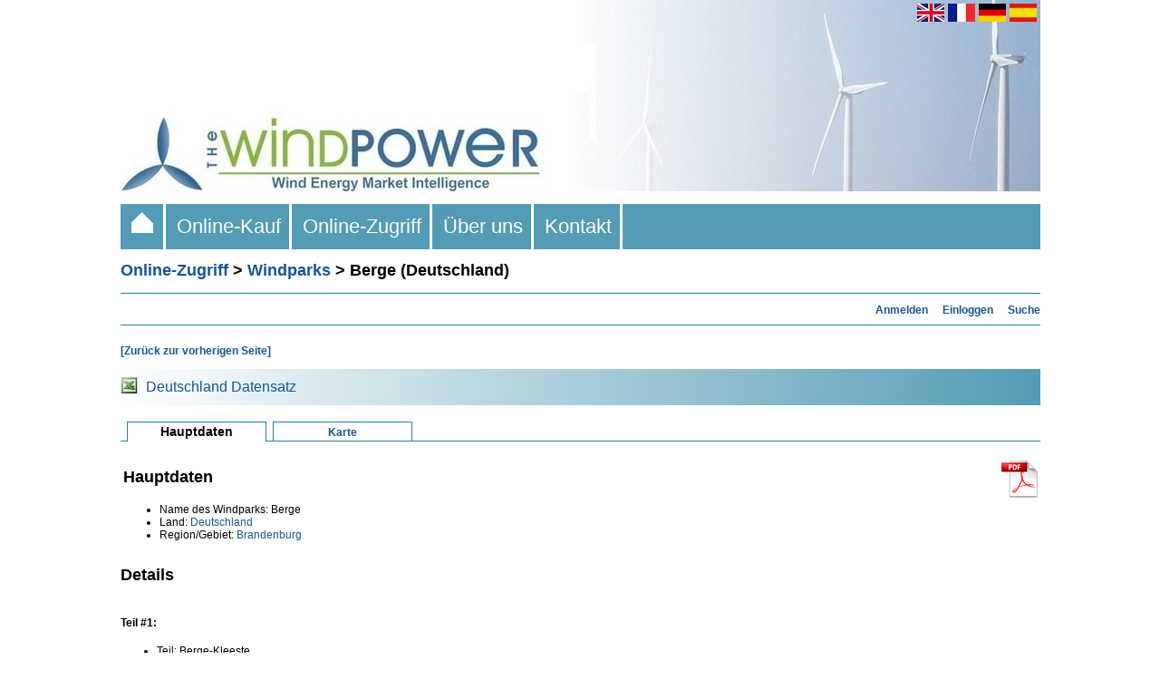

--- FILE ---
content_type: text/html; charset=UTF-8
request_url: https://www.thewindpower.net/windfarm_de_11507_berge.php
body_size: 4452
content:
<!DOCTYPE html PUBLIC "-//W3C//DTD XHTML 1.0 Strict//EN" "http://www.w3.org/TR/xhtml1/DTD/xhtml1-strict.dtd">
<html xml:lang="en" xmlns="http://www.w3.org/1999/xhtml" lang="en-us">
	<head>
		<title>Berge (Deutschland) - Windparks - Online-Zugriff - The Wind Power</title>
<meta name="description" content="Berge (Deutschland) - Windparks - Online-Zugriff - The Wind Power" />		<meta http-equiv="Content-Type" content="text/html;charset=ISO-8859-1" />

<link rel="stylesheet" media="all and (min-width: 1026px)" href="fct/style_t.css" type="text/css" />
<link rel="stylesheet" media="all and (max-width: 1025px)" href="fct/style-xsmall_t.css" type="text/css" />
<link rel="start" href="index_de.php" title="Start" />

<script type="text/javascript" src="scripts/highslide/highslide.js"></script>
<script type="text/javascript">hs.graphicsDir = 'scripts/highslide/graphics/';hs.outlineType = null;</script>
<script type="text/javascript" src="https://maps.google.com/maps/api/js?key=AIzaSyDiCVSxeOemEu8tkwp9EThgCxWX-rM50XE"></script>
<script type="text/javascript" src="fct/markerclusterer.js"></script>
<script type="text/javascript" src="fct/oms.min.js"></script>

<meta name="viewport" content="width=device-width"/>


<link rel="alternate" hreflang="en" href="https://www.thewindpower.net/windfarm_en_11507_berge.php" />
<link rel="alternate" hreflang="fr" href="https://www.thewindpower.net/windfarm_fr_11507_berge.php" />
<link rel="alternate" hreflang="de" href="https://www.thewindpower.net/windfarm_de_11507_berge.php" />
<link rel="alternate" hreflang="es" href="https://www.thewindpower.net/windfarm_es_11507_berge.php" />

<!-- tarte au citron -->

<script type="text/javascript" src="scripts/tarteaucitron/tarteaucitron.js"></script>

<script type="text/javascript">
tarteaucitron.init({
  "privacyUrl": "https://www.thewindpower.net/general_terms_conditions_of_sale_de.php", /* Privacy policy url */

  "hashtag": "#tarteaucitron", /* Open the panel with this hashtag */
  "cookieName": "tarteaucitron", /* Cookie name */

  "orientation": "bottom", /* Banner position (top - bottom) */
				   
  "showAlertSmall": false, /* Show the small banner on bottom right */
  "cookieslist": false, /* Show the cookie list */
				   
  "closePopup": false, /* Show a close X on the banner */

  "showIcon": false, /* Show cookie icon to manage cookies */
  "iconPosition": "BottomRight", /* BottomRight, BottomLeft, TopRight and TopLeft */

  "adblocker": false, /* Show a Warning if an adblocker is detected */
				   
  "DenyAllCta" : true, /* Show the deny all button */
  "AcceptAllCta" : true, /* Show the accept all button when highPrivacy on */
  "highPrivacy": true, /* HIGHLY RECOMMANDED Disable auto consent */
				   
  "handleBrowserDNTRequest": false, /* If Do Not Track == 1, disallow all */

  "removeCredit": true, /* Remove credit link */
  "moreInfoLink": true, /* Show more info link */

  "useExternalCss": false, /* If false, the tarteaucitron.css file will be loaded */
  "useExternalJs": false, /* If false, the tarteaucitron.js file will be loaded */

  //"cookieDomain": ".my-multisite-domaine.fr", /* Shared cookie for multisite */
				  
  "readmoreLink": "", /* Change the default readmore link */

  "mandatory": true, /* Show a message about mandatory cookies */
});
</script>

<!-- Google tag (gtag.js) -->
<script async src="https://www.googletagmanager.com/gtag/js?id=G-MECKMD83FZ"></script>
<script>
  window.dataLayer = window.dataLayer || [];
  function gtag(){dataLayer.push(arguments);}
  gtag('js', new Date());

  gtag('config', 'G-MECKMD83FZ');
</script>	</head>
	<body>
		<div>
			<div id="header1"><a href="index_de.php">
<img class="no_home_li" src="images/site/header_s.jpg" width="100%" alt="The Wind Power ist eine einzigartige, professionelle Datenbank für die weltweiten Akteure des Windenergiesektors." />
<img class="home_li"  src="images/site/header.jpg" width="100%" alt="The Wind Power ist eine einzigartige, professionelle Datenbank für die weltweiten Akteure des Windenergiesektors." />
</a></div>
			<div id="header2"><a href="https://www.thewindpower.net/windfarm_en_11507_berge.php"><img style="vertical-align:middle;" src="images/site/flag_en.png" width="30" height="20" alt="English" title="English" /></a>
<a href="https://www.thewindpower.net/windfarm_fr_11507_berge.php"><img style="vertical-align:middle;" src="images/site/flag_fr.png" width="30" height="20" alt="English" title="Français" /></a>
<a href="https://www.thewindpower.net/windfarm_de_11507_berge.php"><img style="vertical-align:middle;" src="images/site/flag_de.png" width="30" height="20" alt="Deutsch" title="Deutsch" /></a>
<a href="https://www.thewindpower.net/windfarm_es_11507_berge.php"><img style="vertical-align:middle;" src="images/site/flag_es.png" width="30" height="20" alt="Español" title="Español" /></a>&nbsp;</div>
			<div id="header3"><div class="header3_m">
	<ul>
		<li class="home_li"><a href="index_de.php">&nbsp;&nbsp;<img src="images/site/home.gif" />&nbsp;&nbsp;</a></li>
		<li><a href="store_de.php">&nbsp;&nbsp;Online-Kauf&nbsp;&nbsp;</a>
			<ul>
				<li><a href="store_windfarms_view_all_de.php">Windparks</a></li>
				<li><a href="store_country_reports_view_all_de.php">Nationale Berichte</a></li>
				<li><a href="store_continent_de.php?id_zone=1006">Offshore</a></li>
				<li><a href="store_actors_view_all_de.php">Akteure</a></li>
				<li><a href="store_manufacturers_turbines_view_all_de.php">Hersteller und Windkraftanlagen</a></li>
		   </ul>
		</li>
		<li><a href="online_access_de.php">&nbsp;&nbsp;Online-Zugriff&nbsp;&nbsp;</a>
			<ul>
				<li><a href="country_list_de.php">Länder</a></li>
				<li><a href="windfarms_list_de.php">Windparks</a></li>
				<li><a href="turbines_manufacturers_de.php">Hersteller und Windkraftanlagen</a></li>
				<li><a href="players_de.php">Akteure</a></li>
				<li><a href="statistics_countries_de.php">Statistiken</a></li>
				<li><a href="media_maps_de.php">Karten</a></li>
				<li><a href="media_pictures_de.php">Bilder</a></li>
		   </ul>
		</li>
		<li><a href="about_de.php">&nbsp;&nbsp;Über uns&nbsp;&nbsp;</a></li>
		<li><a href="contact_de.php">&nbsp;&nbsp;Kontakt&nbsp;&nbsp;</a></li>
	</ul>
</div></div>
			<div id="cont"><h1><a href="online_access_de.php" class="grand_lien">Online-Zugriff</a> > <a href="windfarms_list_de.php" class="grand_lien">Windparks</a> > Berge (Deutschland)</h1>
<hr>

<div align="right"><a href="premium_access_de.php" class="lien_standard" title="Für den kostenpflichtigen Zugang anmelden"><b>Anmelden</b></a>&nbsp;&nbsp;&nbsp;
		<a href="login_de.php" class="lien_standard" title="In Ihr Konto einloggen"><b>Einloggen</b></a>&nbsp;&nbsp;&nbsp;
		<a href="search_de.php" class="lien_standard" title="Suche"><b>Suche</b></a></div><hr>

<div id="bloc_texte" style="overflow: hidden;">

<p class="para_standard"><a class="lien_standard" href="Javascript:history.go(-1)"><b>[Zurück zur vorherigen Seite]</b></a></p>

<table style="width:100%; background-image:linear-gradient(to right, white, #549BB5);" cellpadding="0" cellspacing="0">	
	<tr>
		<td height="40px">
			<table cellspacing="0">
				<tr>
					<td valign="middle" width="25px" >
						<img src="images/site/excel.jpg" alt="">
					</td>
					<td valign="middle">
						<a class="lien_standard_carre_2" href="store_country_de.php?id_zone=2">Deutschland Datensatz</a>
					</td>
				</tr>
			</table>
		</td>
	</tr>
</table>
<br />

<table width="100%" cellspacing="0">
	<tr>
		<td class="case_espace">&nbsp;</td>
		<td class="case_en_cours"><h2>Hauptdaten</h2></td>
		<td class="case_espace">&nbsp;</td>	
		<td class="case_lien"><a href="windfarm_map_de_11507_berge.php" class="lien_onglet">Karte</a></td>
		<td class="case_bord">&nbsp;</td>
	</tr>
</table><br />

<table width="100%">
	<tr valign="top">
		<td width="90%">
			<h1>Hauptdaten</h1>
						<ul>
				<li class="puce_texte">Name des Windparks: Berge</li>
				<li class="puce_texte">Land: <a class="lien_standard" href="country_de_2_deutschland.php">Deutschland</a></li><li class="puce_texte">Region/Gebiet: <a class="lien_standard" href="zones_de_2_254.php">Brandenburg</a></li>			</ul>
		</td>
		<td align="right" width="10%">
							<a href="premium_access_de.php"><img src="images/site/icon_pdf.png" title="Nur mit der Premium-Version möglich" /></a>
				<!--<iframe src="https://rcm-eu.amazon-adsystem.com/e/cm?o=8&p=20&l=ur1&category=amazon_business&banner=04E6R3W06JZV9KHR7202&f=ifr&linkID=f430699bd3102ae7b12b6279edfd2784&t=thwipo-21&tracking_id=thwipo-21" width="120" height="90" scrolling="no" border="0" marginwidth="0" style="border:none;" frameborder="0" sandbox="allow-scripts allow-same-origin allow-popups allow-top-navigation-by-user-activation"></iframe>-->
					</td>
	</tr>
</table>

<h1>Details</h1>


<br /><h3>Teil #1: </h3><ul><li class="puce_texte">Teil: Berge-Kleeste</li><li class="puce_texte">Stadt: Berge</li><li class="puce_texte">Datum der Inbetriebnahme: <a class="lien_standard" href="premium_access_de.php"><img height="12px" src="images/site/locked.png" title="Nur mit der Premium-Version möglich" /></a></li><li class="puce_texte">2 Windkraftanlagen: <a class="lien_standard" href="manufacturer_de_41_neg-micon.php">Neg Micon</a> <a class="lien_standard" href="turbine_de_379_neg-micon_nm64c-1500.php">NM64c/1500</a> (Nennleistung 1 500 kW, Durchmesser 64 m)</li><li class="puce_texte">Turmhöhe: <a class="lien_standard" href="premium_access_de.php"><img height="12px" src="images/site/locked.png" title="Nur mit der Premium-Version möglich" /></a></li><li class="puce_texte">Installierte Leistung: 3 000 kW</li><li class="puce_texte">In Betrieb</li><li class="puce_texte">Onshore Windpark</li><li class="puce_texte">Projektentwickler: <a class="lien_standard" href="developer_de_793_renerco.php">Renerco</a>/<a class="lien_standard" href="developer_de_1170_energiequelle.php">Energiequelle</a></li><li class="puce_texte">Betreiber: <a class="lien_standard" href="operator_de_1134_energiequelle.php">Energiequelle</a></li><li class="puce_texte">Inhaber: <a class="lien_standard" href="premium_access_de.php"><img height="12px" src="images/site/locked.png" title="Nur mit der Premium-Version möglich" /></a></li><li class="puce_texte">Quelle: <a class="lien_standard" href="premium_access_de.php"><img height="12px" src="images/site/locked.png" alt="Nur mit der Premium-Version möglich" /></a></li><li class="puce_texte">Quelle: <a class="lien_standard" href="premium_access_de.php"><img height="12px" src="images/site/locked.png" alt="Nur mit der Premium-Version möglich" /></a></li></ul><br /><h3>Teil #2: </h3><ul><li class="puce_texte">Teil: Berge-Kleeste</li><li class="puce_texte">Stadt: Berge</li><li class="puce_texte">Datum der Inbetriebnahme: <a class="lien_standard" href="premium_access_de.php"><img height="12px" src="images/site/locked.png" title="Nur mit der Premium-Version möglich" /></a></li><li class="puce_texte">6 Windkraftanlagen: <a class="lien_standard" href="manufacturer_de_41_neg-micon.php">Neg Micon</a> <a class="lien_standard" href="turbine_de_233_neg-micon_nm72c-1500.php">NM72c/1500</a> (Nennleistung 1 500 kW, Durchmesser 72 m)</li><li class="puce_texte">Turmhöhe: <a class="lien_standard" href="premium_access_de.php"><img height="12px" src="images/site/locked.png" title="Nur mit der Premium-Version möglich" /></a></li><li class="puce_texte">Installierte Leistung: 9 000 kW</li><li class="puce_texte">In Betrieb</li><li class="puce_texte">Onshore Windpark</li><li class="puce_texte">Projektentwickler: <a class="lien_standard" href="developer_de_793_renerco.php">Renerco</a>/<a class="lien_standard" href="developer_de_1170_energiequelle.php">Energiequelle</a></li><li class="puce_texte">Betreiber: <a class="lien_standard" href="operator_de_1134_energiequelle.php">Energiequelle</a></li><li class="puce_texte">Inhaber: <a class="lien_standard" href="premium_access_de.php"><img height="12px" src="images/site/locked.png" title="Nur mit der Premium-Version möglich" /></a></li><li class="puce_texte">Quelle: <a class="lien_standard" href="premium_access_de.php"><img height="12px" src="images/site/locked.png" alt="Nur mit der Premium-Version möglich" /></a></li><li class="puce_texte">Quelle: <a class="lien_standard" href="premium_access_de.php"><img height="12px" src="images/site/locked.png" alt="Nur mit der Premium-Version möglich" /></a></li></ul><br /><h3>Teil #3: </h3><ul><li class="puce_texte">Teil: Berge-Kleeste</li><li class="puce_texte">Stadt: Berge</li><li class="puce_texte">Datum der Inbetriebnahme: <a class="lien_standard" href="premium_access_de.php"><img height="12px" src="images/site/locked.png" title="Nur mit der Premium-Version möglich" /></a></li><li class="puce_texte">1 Windkraftanlage: <a class="lien_standard" href="manufacturer_de_41_neg-micon.php">Neg Micon</a> <a class="lien_standard" href="turbine_de_185_neg-micon_nm52-900.php">NM52/900</a> (Nennleistung 900 kW, Durchmesser 52.2 m)</li><li class="puce_texte">Turmhöhe: <a class="lien_standard" href="premium_access_de.php"><img height="12px" src="images/site/locked.png" title="Nur mit der Premium-Version möglich" /></a></li><li class="puce_texte">Installierte Leistung: 900 kW</li><li class="puce_texte">In Betrieb</li><li class="puce_texte">Onshore Windpark</li><li class="puce_texte">Projektentwickler: <a class="lien_standard" href="developer_de_793_renerco.php">Renerco</a>/<a class="lien_standard" href="developer_de_1170_energiequelle.php">Energiequelle</a></li><li class="puce_texte">Betreiber: <a class="lien_standard" href="operator_de_1134_energiequelle.php">Energiequelle</a></li><li class="puce_texte">Inhaber: <a class="lien_standard" href="premium_access_de.php"><img height="12px" src="images/site/locked.png" title="Nur mit der Premium-Version möglich" /></a></li><li class="puce_texte">Quelle: <a class="lien_standard" href="premium_access_de.php"><img height="12px" src="images/site/locked.png" alt="Nur mit der Premium-Version möglich" /></a></li><li class="puce_texte">Quelle: <a class="lien_standard" href="premium_access_de.php"><img height="12px" src="images/site/locked.png" alt="Nur mit der Premium-Version möglich" /></a></li></ul><br /><h3>Teil #4: </h3><ul><li class="puce_texte">Teil: Grenzheim</li><li class="puce_texte">Stadt: Berge</li><li class="puce_texte">Datum der Inbetriebnahme: <a class="lien_standard" href="premium_access_de.php"><img height="12px" src="images/site/locked.png" title="Nur mit der Premium-Version möglich" /></a></li><li class="puce_texte">1 Windkraftanlage: <a class="lien_standard" href="manufacturer_de_166_micon.php">Micon</a> <a class="lien_standard" href="turbine_de_360_micon_m1800-600-48.php">M1800-600/48</a> (Nennleistung 600 kW, Durchmesser 48 m)</li><li class="puce_texte">Turmhöhe: <a class="lien_standard" href="premium_access_de.php"><img height="12px" src="images/site/locked.png" title="Nur mit der Premium-Version möglich" /></a></li><li class="puce_texte">Installierte Leistung: 600 kW</li><li class="puce_texte">In Betrieb</li><li class="puce_texte">Onshore Windpark</li><li class="puce_texte">Projektentwickler: <a class="lien_standard" href="developer_de_4286_lwe-windkraft.php">LWE Windkraft</a></li></ul>
<h1>Ortsangabe</h1>

<br /><h3>Teil #1: </h3><ul><li class="puce_texte">Teil: Berge-Kleeste</li><li class="puce_texte">Breite: 53° 13' 47.3"</li><li class="puce_texte">Länge: 11° 53' 26.6"</li><li class="puce_texte">Datum: WGS84</li><li class="puce_texte">Genaue Ortsangabe: Ja</li><li class="puce_texte"><a class="lien_standard" target="_blank" href="http://maps.google.de/maps?ll=53.229815,11.8907404&amp;z=15&amp;t=k">Google Maps</a></li><li class="puce_texte"><a class="lien_standard" target="_blank" href="https://www.bing.com/maps/?cp=53.229815%7E11.8907404&lvl=15&style=h">Bing</a></li><li class="puce_texte"><a class="lien_standard" target="_blank" href="https://www.openstreetmap.org/?mlat=53.229815&mlon=11.8907404&zoom=15">OpenSteetMap</a></li></ul><br /><h3>Teil #2: </h3><ul><li class="puce_texte">Teil: Berge-Kleeste</li><li class="puce_texte">Breite: 53° 13' 47.3"</li><li class="puce_texte">Länge: 11° 53' 26.6"</li><li class="puce_texte">Datum: WGS84</li><li class="puce_texte">Genaue Ortsangabe: Ja</li><li class="puce_texte"><a class="lien_standard" target="_blank" href="http://maps.google.de/maps?ll=53.229815,11.8907404&amp;z=15&amp;t=k">Google Maps</a></li><li class="puce_texte"><a class="lien_standard" target="_blank" href="https://www.bing.com/maps/?cp=53.229815%7E11.8907404&lvl=15&style=h">Bing</a></li><li class="puce_texte"><a class="lien_standard" target="_blank" href="https://www.openstreetmap.org/?mlat=53.229815&mlon=11.8907404&zoom=15">OpenSteetMap</a></li></ul><br /><h3>Teil #3: </h3><ul><li class="puce_texte">Teil: Berge-Kleeste</li><li class="puce_texte">Breite: 53° 13' 21.5"</li><li class="puce_texte">Länge: 11° 52' 39.4"</li><li class="puce_texte">Datum: WGS84</li><li class="puce_texte">Genaue Ortsangabe: Ja</li><li class="puce_texte"><a class="lien_standard" target="_blank" href="http://maps.google.de/maps?ll=53.222658,11.8776343&amp;z=17&amp;t=k">Google Maps</a></li><li class="puce_texte"><a class="lien_standard" target="_blank" href="https://www.bing.com/maps/?cp=53.222658%7E11.8776343&lvl=17&style=h">Bing</a></li><li class="puce_texte"><a class="lien_standard" target="_blank" href="https://www.openstreetmap.org/?mlat=53.222658&mlon=11.8776343&zoom=17">OpenSteetMap</a></li></ul><br /><h3>Teil #4: </h3><ul><li class="puce_texte">Teil: Grenzheim</li><li class="puce_texte">Breite: 53° 15' 10.6"</li><li class="puce_texte">Länge: 11° 53' 15.3"</li><li class="puce_texte">Datum: WGS84</li><li class="puce_texte">Genaue Ortsangabe: Ja</li><li class="puce_texte"><a class="lien_standard" target="_blank" href="http://maps.google.de/maps?ll=53.2529495,11.887584&amp;z=17&amp;t=k">Google Maps</a></li><li class="puce_texte"><a class="lien_standard" target="_blank" href="https://www.bing.com/maps/?cp=53.2529495%7E11.887584&lvl=17&style=h">Bing</a></li><li class="puce_texte"><a class="lien_standard" target="_blank" href="https://www.openstreetmap.org/?mlat=53.2529495&mlon=11.887584&zoom=17">OpenSteetMap</a></li></ul>
<br />



<br />
<p class="para_standard"><i>Update des Datensatzes: 2. Juni 2022</i><br />
<i>Ergänzen/korrigieren:</i></p>

<form method="post" action="remark_mail_de.php">
<p class="para_standard"><textarea name="message" style="width: 99.5%; padding:0px;" rows="6"></textarea></p>
<p><input type="text" value="/windfarm_de_11507_berge.php" size="55" name="page_preg" style="display:none" /></p>
<p><input type="text" value="" size="1" name="antispam" style="display:none" /></p>
<p><input type="text" value="3.22.236.201" size="1" name="adrip" style="display:none" /></p>
<p><input type="submit" value="Absenden" /></p>
</form>
</div>
<br /></div>
			<div id="footer1"><span class="home_li"><br /></span>

<table style="width:100%; background-image:linear-gradient(to right, white, #549BB5);" align="left">
	<tr>
		<td align="left" width="450px">
			<span class="para_standard" style="color: #000; font-size: 15px;">The Wind Power</span><br />
			<span class="para_standard" style="color: #000;">
				<span class="home_li">Alle Rechte vorbehalten - 2005-2026 - </span> <a class="lien_standard" href="#" onclick="tarteaucitron.userInterface.openPanel();" style="color: #000;">Cookie-Richtlinie</a><br />
				<span class="home_li"><a class="lien_standard" href="general_terms_conditions_of_sale_2_de.php" style="color: #000;">Allgemeine Nutzungs- und Verkaufsbedingungen</a></span>
			</span>
		</td>
		<td align="right" width="635px" style="padding-top:10px;padding-bottom:10px;">
			<a class="lien_standard" target="_blank" href="https://fr.linkedin.com/company/the-wind-power"><img src="images/site/l_big.png" width="35px" alt="The Wind Power LinkedIn page"></a>&nbsp;
			<a class="lien_standard" target="_blank" href="https://x.com/TheWindPower"><img src="images/site/x_big.jpg" width="35px" alt="The Wind Power Twitter page">
		</td>
		<td align="right" width="10px">
		</td>
	</tr>
</table></div>
			<div id="footer2"></div>
		</div>
	</body>
</html>
